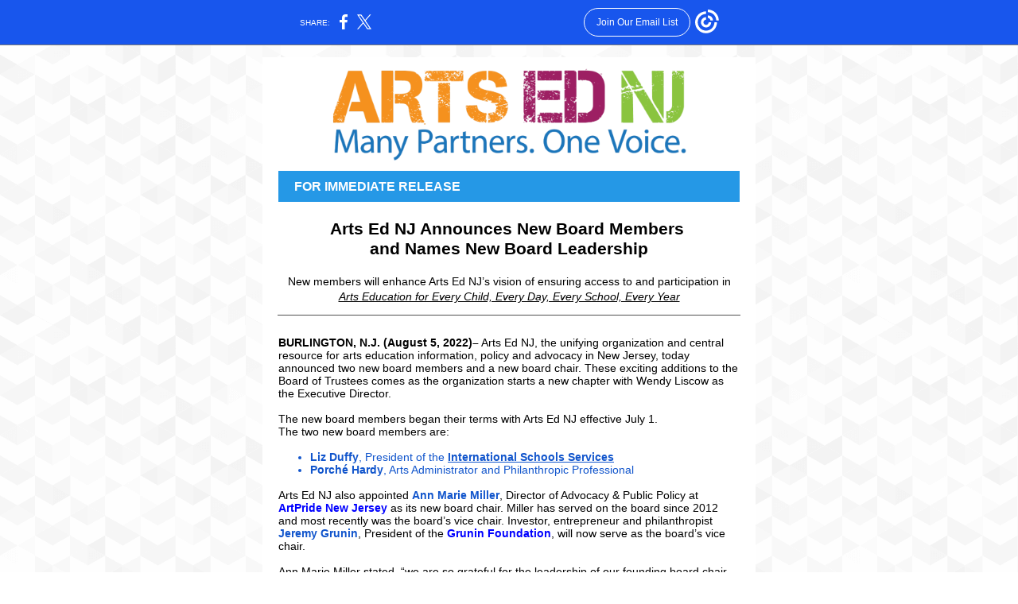

--- FILE ---
content_type: text/html; charset=utf-8
request_url: https://myemail.constantcontact.com/Arts-Ed-NJ-Announces-New-Board-Members-and-Names-New-Board-Leadership.html?soid=1102078786421&aid=efbFKprB6rw
body_size: 6725
content:
<!DOCTYPE html><html xmlns:fb="https://www.facebook.com/2008/fbml"><head><meta property="og:title" content="Arts Ed NJ Announces New Board Members and Names New Board Leadership"><meta property="og:site_name" content="Arts Ed NJ"><meta property="og:type" content="article"><meta property="og:image" content="https://files.constantcontact.com/57bb3099001/42fdd129-6180-43ea-b712-4cb1333b07a9.png?rdr=true"><meta property="og:image" content="https://imgssl.constantcontact.com/letters/images/sys/S.gif"><meta property="og:image" content="https://imgssl.constantcontact.com/letters/images/sys/S.gif"><meta property="og:image" content="https://imgssl.constantcontact.com/letters/images/sys/S.gif"><meta property="og:image" content="https://imgssl.constantcontact.com/letters/images/sys/S.gif"><meta property="og:image" content="https://imgssl.constantcontact.com/letters/images/sys/S.gif"><meta property="og:image" content="https://imgssl.constantcontact.com/letters/images/sys/S.gif"><meta property="og:image" content="https://imgssl.constantcontact.com/letters/images/sys/S.gif"><meta property="og:image" content="https://imgssl.constantcontact.com/letters/images/sys/S.gif"><meta property="og:image" content="https://imgssl.constantcontact.com/galileo/images/templates/Galileo-SocialMedia/facebook-visit-default-circle.png"><meta property="og:image" content="https://imgssl.constantcontact.com/galileo/images/templates/Galileo-SocialMedia/twitter-visit-default-circle.png"><meta property="og:image" content="https://imgssl.constantcontact.com/galileo/images/templates/Galileo-SocialMedia/instagram-visit-default-circle.png"><meta property="og:image" content="https://imgssl.constantcontact.com/galileo/images/templates/Galileo-SocialMedia/linkedin-visit-default-circle.png"><meta property="og:image" content="https://imgssl.constantcontact.com/galileo/images/templates/Galileo-SocialMedia/youtube-visit-default-circle.png"><meta property="og:image" content="https://imgssl.constantcontact.com/letters/images/sys/S.gif"><meta property="twitter:image" content="https://files.constantcontact.com/57bb3099001/42fdd129-6180-43ea-b712-4cb1333b07a9.png?rdr=true"><meta property="og:description" content="FOR IMMEDIATE RELEASE Arts Ed NJ Announces New Board Members  and Names New Board Leadership New members will enhance Arts Ed NJ’s vision of ensuring access to and participation in Arts Education for ">
<meta content="text/html; charset=utf-8" http-equiv="Content-Type">
<meta content="width=device-width, initial-scale=1.0" name="viewport">
<meta charset="UTF-8">
<meta name="viewport" content="width=device-width, initial-scale=1, maximum-scale=1">
<!--[if gte mso 9]>
<style id="ol-styles">
/* OUTLOOK-SPECIFIC STYLES */
li {
text-indent: -1em;
padding: 0;
margin: 0;
line-height: 1.2;
}
ul, ol {
padding: 0;
margin: 0 0 0 40px;
}
p {
margin: 0;
padding: 0;
margin-bottom: 0;
}
sup {
font-size: 85% !important;
}
sub {
font-size: 85% !important;
}
</style>
<![endif]-->
<style id="template-styles-head" data-premailer="ignore">
.footer-main-width {
width: 630px!important;
max-width: 630px;
}
table {
border-collapse: collapse;
table-layout: fixed;
}
.bgimage {
table-layout: auto;
}
.preheader-container {
color: transparent;
display: none;
font-size: 1px;
line-height: 1px;
max-height: 0px;
max-width: 0px;
opacity: 0;
overflow: hidden;
}
/* LIST AND p STYLE OVERRIDES */
.editor-text p {
margin: 0;
padding: 0;
margin-bottom: 0;
}
.editor-text ul,
.editor-text ol {
padding: 0;
margin: 0 0 0 40px;
}
.editor-text li {
padding: 0;
margin: 0;
line-height: 1.2;
}
/* ==================================================
CLIENT/BROWSER SPECIFIC OVERRIDES
================================================== */
/* IE: correctly scale images with w/h attbs */
img {
-ms-interpolation-mode: bicubic;
}
/* Text Link Style Reset */
a {
text-decoration: underline;
}
/* iOS: Autolink styles inherited */
a[x-apple-data-detectors] {
text-decoration: underline !important;
font-size: inherit !important;
font-family: inherit !important;
font-weight: inherit !important;
line-height: inherit !important;
color: inherit !important;
}
/* FF/Chrome: Smooth font rendering */
.editor-text, .MainTextFullWidth {
-webkit-font-smoothing: antialiased;
-moz-osx-font-smoothing: grayscale;
}
/* Gmail/Web viewport fix */
u + .body .template-body {
width: 630px;
}
@media only screen and (max-width:480px) {
u + .body .template-body {
width: 100% !important;
}
}
/* Office365/Outlook.com image reset */
[office365] button, [office365] .divider-base div, [office365] .spacer-base div, [office365] .editor-image div { display: block !important; }
</style>
<style>@media only screen and (max-width:480px) {
table {
border-collapse: collapse;
}
.main-width {
width: 100% !important;
}
.mobile-hidden {
display: none !important;
}
td.OneColumnMobile {
display: block !important;
}
.OneColumnMobile {
width: 100% !important;
}
td.editor-col .editor-text {
padding-left: 20px !important; padding-right: 20px !important;
}
td.editor-col .editor-image.editor-image-hspace-on td {
padding-left: 20px !important; padding-right: 20px !important;
}
td.editor-col .editor-button-container {
padding-left: 20px !important; padding-right: 20px !important;
}
td.editor-col .editor-social td {
padding-left: 20px !important; padding-right: 20px !important;
}
td.editor-col .block-margin {
padding-left: 20px !important; padding-right: 20px !important;
}
td.editor-col td.block-margin .editor-text {
padding-left: 0px !important; padding-right: 0px !important;
}
td.editor-col td.block-margin .editor-image.editor-image-hspace-on td {
padding-left: 0px !important; padding-right: 0px !important;
}
td.editor-col td.block-margin .editor-button-container {
padding-left: 0px !important; padding-right: 0px !important;
}
td.editor-col td.block-margin .editor-social td {
padding-left: 0px !important; padding-right: 0px !important;
}
.editor-button td > table tr > td {
padding: 0px 0px 0px 0px !important;
}
.editor-button td > table tr > td td {
padding: 9px 15px 10px 15px !important;
}
.layout {
padding: 15px 9px 15px 9px !important;
}
.layout-container-border {
padding: 0px 0px 0px 0px !important;
}
.layout-container {
padding: 0px 0px 0px 0px !important;
}
.editor-image img {
width: auto !important; margin-left: auto !important; margin-right: auto !important;
}
.editor-image .image-cell {
padding-bottom: 15px !important;
}
.editor-text {
font-size: 16px !important;
}
.section-headline-text {
font-size: 24px !important;
}
.headline-text {
font-size: 24px !important;
}
.subheadline-text {
font-size: 20px !important;
}
.feature {
padding-top: 0px !important; padding-bottom: 0px !important;
}
.layout-outer {
padding: 0px 20px !important;
}
.feature-heading-text {
font-size: 20px !important;
}
.feature-text {
font-size: 16px !important;
}
.split.editor-col {
margin-top: 0px !important;
}
.split.editor-col ~ .split.editor-col {
margin-top: 10px !important;
}
.split-layout-margin {
padding: 0px 20px !important;
}
.article {
padding-top: 0px !important; padding-bottom: 0px !important;
}
.article-heading-text {
font-size: 20px !important;
}
.article-text {
font-size: 16px !important;
}
.social-container {
text-align: center !important;
}
.social-text {
font-size: 14px !important;
}
.cpn-heading-text {
font-size: 28px !important;
}
.editor-cpn-heading-text {
font-size: 28px !important;
}
td.col-divided .editor-col {
border-right: 0px solid #505050 !important; border-bottom: 1px solid #505050 !important;
}
td.col-divided td.editor-col:last-of-type {
border-bottom: 0 !important;
}
.col-divided {
padding: 0 20px !important;
}
td.col-divided .editor-col .editor-text {
padding-left: 0px !important; padding-right: 0px !important;
}
td.col-divided .editor-col .editor-image.editor-image-hspace-on td {
padding-left: 0px !important; padding-right: 0px !important;
}
td.col-divided .editor-col .editor-button-container {
padding-left: 0px !important; padding-right: 0px !important;
}
td.col-divided .editor-col .editor-social td {
padding-left: 0px !important; padding-right: 0px !important;
}
td.col-divided .editor-col .block-margin {
padding-left: 0px !important; padding-right: 0px !important;
}
.action-block .poll-answer {
width: 100% !important; display: block !important;
}
.action-block .poll-button {
width: 100% !important;
}
div.MobileFooter {
font-size: 11px !important;
}
td.FooterMobile {
padding: 0px 10px 0px 10px !important;
}
td.MainCenter {
width: 100% !important;
}
table.MainSide {
display: none !important;
}
img.MainSide {
display: none !important;
}
td.MainSide {
display: none !important;
}
.rsvp-button-inner {
padding: 0px 0px 10px 0px !important;
}
.rsvp-button-outer {
width: 100% !important; max-width: 100% !important;
}
.footer-main-width {
width: 100% !important;
}
.footer-mobile-hidden {
display: none !important;
}
.footer-column {
display: block !important;
}
.footer-mobile-stack {
display: block !important;
}
.footer-mobile-stack-padding {
padding-top: 3px;
}
}
@media only screen and (max-width:320px) {
.layout {
padding: 0px 0px 0px 0px !important;
}
}
@media screen {
@font-face {
font-family: ''; font-style: normal; font-weight: 400; src: local(''), local(''), url() format(''); unicode-range: U+0000-00FF, U+0131, U+0152-0153, U+02C6, U+02DA, U+02DC, U+2000-206F, U+2074, U+20AC, U+2212, U+2215;
}
}
</style>
<title>Arts Ed NJ Announces New Board Members and Names New Board Leadership</title><script type="text/javascript">
var __plink_targets = {
"linkedin.post": "https://s.rs6.net/t?sid=1102078786421&e=efbFKprB6rw&c=4&r=1",
"addthis.share": "https://s.rs6.net/t?sid=1102078786421&e=efbFKprB6rw&c=5&r=1",
"facebook.like": "https://s.rs6.net/t?sid=1102078786421&e=efbFKprB6rw&c=2&r=0",
"twitter.tweet": "https://s.rs6.net/t?sid=1102078786421&e=efbFKprB6rw&c=3&r=1",
"x.tweet": "https://s.rs6.net/t?sid=1102078786421&e=efbFKprB6rw&c=3&r=1",
"facebook.share": "https://s.rs6.net/t?sid=1102078786421&e=efbFKprB6rw&c=1&r=1",
"facebook.send": "https://s.rs6.net/t?sid=1102078786421&e=efbFKprB6rw&c=6&r=0",
"permalink.view": "https://s.rs6.net/t?sid=1102078786421&e=efbFKprB6rw&c=0&r=0"
};
</script>
<script type="text/javascript" src="https://myemail-op.constantcontact.com/page/js/campaignPage.js?soid=v8ohqmcab&visitorHost=https%3A%2F%2Fvisitor.constantcontact.com&pageName=Arts%20Ed%20NJ%20Announces%20New%20Board%20Members%20and%20Names%20New%20Board%20Leadership"></script>
</head>
<body class="body" align="center" style="width: 100%; min-width: 100%; -webkit-text-size-adjust: 100%; -ms-text-size-adjust: 100%; background-color: #FFFFFF; margin: 0px; padding: 0px;" bgcolor="#FFFFFF">
<table class="template-body" border="0" cellpadding="0" cellspacing="0" style="text-align: center; min-width: 100%;" width="100%">
<tbody><tr>
<td class="preheader-container">
<div>
<div id="preheader" style="display: none; font-size: 1px; color: transparent; line-height: 1px; max-height: 0px; max-width: 0px; opacity: 0; overflow: hidden;">
<span data-entity-ref="preheader"></span>
</div>

</div>
</td>
</tr>
<tr>
<td class="template-shell-container" align="center">
<div class="bgcolor" style="background-color: #FFFFFF;">
<!--[if gte mso 9]>
<v:background xmlns:v="urn:schemas-microsoft-com:vml" fill="t">
<v:fill type="tile" src="https://imgssl.constantcontact.com/letters/images/backgrounds/chevrongrid.png" color="#FFFFFF" ></v:fill>
</v:background>
<![endif]-->
<table class="bgimage" width="100%" border="0" cellpadding="0" cellspacing="0" style="background: url('https://imgssl.constantcontact.com/letters/images/backgrounds/chevrongrid.png') repeat top left;" background="https://imgssl.constantcontact.com/letters/images/backgrounds/chevrongrid.png">
<tbody>
<tr>
<td align="center">
<table class="main-width" width="630" align="center" border="0" cellpadding="0" cellspacing="0" style="width: 630px;">
<tbody>
<tr>
<td class="layout" align="center" valign="top" style="padding: 15px 5px;">
<table width="100%" align="center" border="0" cellpadding="0" cellspacing="0">
<tbody>
<tr>
<td class="layout-container-border" align="center" valign="top" style="background-color: #505050; padding: 0px;" bgcolor="#505050">
<table width="100%" align="center" border="0" cellpadding="0" cellspacing="0" style="background-color: #505050;" bgcolor="#505050">
<tbody>
<tr>
<td class="layout-container" align="center" valign="top" style="background-color: #ffffff; padding: 0;" bgcolor="#ffffff">
<div class="">
<table width="100%" cellpadding="0" cellspacing="0" border="0" class="galileo-ap-layout-editor" style="min-width: 100%;">
<tbody>
<tr>
<td class="editor-logo editor-col OneColumnMobile" width="100%" align="left" valign="top">
<div class="gl-contains-image">
<table class="editor-image logo-container editor-image-vspace-on" style="min-width: 100%;" width="100%" cellpadding="0" cellspacing="0" border="0">
<tbody>
<tr>
<td align="center" valign="top" style="padding-top: 10px; padding-bottom: 10px;">
<div class="publish-container">  <img alt="" class="" style="display: block; height: auto; max-width: 100%;" width="454" border="0" hspace="0" vspace="0" src="https://files.constantcontact.com/57bb3099001/42fdd129-6180-43ea-b712-4cb1333b07a9.png?rdr=true">
</div>
</td>
</tr>
</tbody>
</table>
</div>
</td>
</tr>
</tbody>
</table>
<table width="100%" cellpadding="0" cellspacing="0" border="0" class="galileo-ap-layout-editor" style="min-width: 100%;">
<tbody>
<tr>
<td class="section-headline-margin" align="left" valign="top" style="background-color: #ffffff; padding: 0px 20px;" bgcolor="#ffffff">
<table width="100%" cellpadding="0" cellspacing="0" border="0">
<tbody>
<tr>
<td class="section-headline editor-col OneColumnMobile" width="100%" align="left" valign="top" style="background-color: rgb(37, 152, 230);" bgcolor="2598E6">
<div class="gl-contains-text">
<table width="100%" style="min-width: 100%;" cellpadding="0" cellspacing="0" border="0">
<tbody>
<tr>
<td class="editor-text section-headline-text" align="left" valign="top" style="font-family: Arial, Verdana, Helvetica, sans-serif; font-size: 16px; color: #ffffff; text-align: left; display: block; word-wrap: break-word; line-height: 1.2; font-weight: bold; padding: 10px 20px;">
<div></div>
<div class="text-container galileo-ap-content-editor"><div><div>FOR IMMEDIATE RELEASE</div></div></div>
</td>
</tr>
</tbody>
</table>
</div>
</td>
</tr>
</tbody>
</table>
</td>
</tr>
</tbody>
</table>
<table width="100%" cellpadding="0" cellspacing="0" border="0" class="galileo-ap-layout-editor" style="min-width: 100%;">
<tbody>
<tr>
<td class="content editor-col OneColumnMobile" width="100%" align="left" valign="top">
<div class="gl-contains-spacer">
<table class="editor-spacer" width="100%" cellpadding="0" cellspacing="0" border="0">
<tbody>
<tr>
<td class="spacer-container" align="center" valign="top">
<table width="100%" cellpadding="0" cellspacing="0" border="0">
<tbody>
<tr>
<td class="spacer-base" style="padding-bottom: 10px; height: 1px; line-height: 1px;" width="100%" align="center" valign="top">
<div><img alt="" width="5" height="1" border="0" hspace="0" vspace="0" src="https://imgssl.constantcontact.com/letters/images/sys/S.gif" style="display: block; height: 1px; width: 5px;"></div>
</td>
</tr>
</tbody>
</table>
</td>
</tr>
</tbody>
</table>
</div>
<div class="gl-contains-text">
<table width="100%" style="min-width: 100%;" cellpadding="0" cellspacing="0" border="0">
<tbody>
<tr>
<td class="editor-text headline-text" align="left" valign="top" style="font-family: Arial, Verdana, Helvetica, sans-serif; font-size: 16px; color: #191919; text-align: left; display: block; word-wrap: break-word; line-height: 1.2; font-weight: bold; padding: 10px 20px;">
<div></div>
<div class="text-container galileo-ap-content-editor"><div>
<div style="text-align: center;" align="center"><span style="font-size: 21px; color: rgb(0, 0, 0); font-family: Tahoma, Geneva, sans-serif;">Arts Ed NJ Announces New Board Members&nbsp;</span></div>
<div style="text-align: center;" align="center"><span style="font-size: 21px; color: rgb(0, 0, 0); font-family: Tahoma, Geneva, sans-serif;">and Names New Board Leadership</span></div>
<div style="text-align: center;" align="center"><br></div>
<div style="text-align: center;" align="center"><span style="font-size: 14px; color: rgb(0, 0, 0); font-family: Tahoma, Geneva, sans-serif; font-weight: normal;">New members will enhance Arts Ed NJ’s vision of ensuring access to and participation in </span></div>
<div style="text-align: center;" align="center"><span style="font-size: 14px; color: rgb(0, 0, 0); font-family: Tahoma, Geneva, sans-serif; text-decoration: underline; font-style: italic; font-weight: normal;">Arts Education for Every Child, Every Day, Every School, Every Year</span></div>
</div></div>
</td>
</tr>
</tbody>
</table>
</div>
<div class="gl-contains-divider">
<table class="editor-divider" width="100%" cellpadding="0" cellspacing="0" border="0" style="min-width: 100%;">
<tbody>
<tr>
<td class="divider-container" align="center" valign="top">
<table width="100%" cellpadding="0" cellspacing="0" border="0" class="galileo-ap-content-editor" style="cursor: default; min-width: 100%;">
<tbody>
<tr>
<td class="divider-base divider-solid" width="100%" align="center" valign="top" style="padding: 4px 0px 5px;">
<table style="height: 1px; width: 94%; min-width: 94%;" cellpadding="0" cellspacing="0" border="0" align="center">
<tbody>
<tr>
<td height="1" align="center" style="border-bottom-style: none; height: 1px; line-height: 1px; padding-bottom: 0px; background-color: #505050;" bgcolor="#505050">
<div><img alt="" width="5" height="1" border="0" hspace="0" vspace="0" src="https://imgssl.constantcontact.com/letters/images/sys/S.gif" style="display: block; height: 1px; width: 5px;"></div>
</td>
</tr>
</tbody>
</table>
</td>
</tr>
</tbody>
</table>
</td>
</tr>
</tbody>
</table>
</div>
<div class="gl-contains-spacer">
<table class="editor-spacer" width="100%" cellpadding="0" cellspacing="0" border="0">
<tbody>
<tr>
<td class="spacer-container" align="center" valign="top">
<table width="100%" cellpadding="0" cellspacing="0" border="0">
<tbody>
<tr>
<td class="spacer-base" style="padding-bottom: 10px; height: 1px; line-height: 1px;" width="100%" align="center" valign="top">
<div><img alt="" width="5" height="1" border="0" hspace="0" vspace="0" src="https://imgssl.constantcontact.com/letters/images/sys/S.gif" style="display: block; height: 1px; width: 5px;"></div>
</td>
</tr>
</tbody>
</table>
</td>
</tr>
</tbody>
</table>
</div>
</td>
</tr>
</tbody>
</table>
<table width="100%" cellpadding="0" cellspacing="0" border="0" class="galileo-ap-layout-editor" style="min-width: 100%;">
<tbody>
<tr>
<td class="content editor-col OneColumnMobile" width="100%" align="left" valign="top">
<div class="gl-contains-text">
<table width="100%" style="min-width: 100%;" cellpadding="0" cellspacing="0" border="0">
<tbody>
<tr>
<td class="editor-text content-text" align="left" valign="top" style="font-family: Arial, Verdana, Helvetica, sans-serif; font-size: 14px; color: #000000; text-align: left; display: block; word-wrap: break-word; line-height: 1.2; padding: 10px 20px;">
<div></div>
<div class="text-container galileo-ap-content-editor"><div>
<div>
<span style="font-size: 14px; font-family: Tahoma, Geneva, sans-serif; font-weight: bold;">BURLINGTON, N.J. (August 5, 2022)–</span><span style="font-size: 14px; font-family: Tahoma, Geneva, sans-serif;">&nbsp;Arts Ed NJ, the unifying organization and central resource for arts education information, policy and advocacy in New Jersey, today announced two new board members and a new board chair. These exciting additions to the Board of Trustees comes as the organization starts a new chapter with Wendy Liscow as the Executive Director.&nbsp;</span>
</div>
<div><br></div>
<div><span style="font-family: Tahoma, Geneva, sans-serif; font-size: 14px;">The new board members began their terms with Arts Ed NJ effective July 1.&nbsp;</span></div>
<div><span style="font-family: Tahoma, Geneva, sans-serif; font-size: 14px;">The two new board members are:&nbsp;</span></div>
<div><br></div>
<ul>
<li style="font-size: 14px; color: rgb(17, 85, 204);">
<a href="https://www.artsednj.org/wp-content/uploads/Liz-Duffy_Bio.pdf" rel="noopener noreferrer" target="_blank" style="font-family: Tahoma, Geneva, sans-serif; text-decoration: none; color: rgb(17, 85, 204); font-size: 14px; font-weight: bold; font-style: normal;">Liz Duffy</a><span style="font-family: Tahoma, Geneva, sans-serif; font-size: 14px;">,&nbsp;President of the</span><span style="font-family: Tahoma, Geneva, sans-serif; font-size: 14px; color: rgb(17, 85, 204); font-weight: bold;"> </span><a href="https://www.iss.edu/services/start-manage-school/start-school?gclid=EAIaIQobChMIgPaHk52w-QIVo4lbCh2GyQqZEAAYASAAEgJ0PPD_BwE" rel="noopener noreferrer" target="_blank" style="font-family: Tahoma, Geneva, sans-serif; font-size: 14px; color: rgb(17, 85, 204); font-weight: bold; font-style: normal; text-decoration: underline;">International Schools Services</a>
</li>
<li style="font-size: 14px; color: rgb(17, 85, 204);">
<a href="https://www.artsednj.org/wp-content/uploads/PorcheHardy_-Bio.pdf" rel="noopener noreferrer" target="_blank" style="font-family: Tahoma, Geneva, sans-serif; text-decoration: none; color: rgb(17, 85, 204); font-size: 14px; font-weight: bold; font-style: normal;">Porché Hardy</a><span style="font-family: Tahoma, Geneva, sans-serif; font-size: 14px;">, Arts Administrator and Philanthropic Professional&nbsp;</span>
</li>
</ul>
<div><br></div>
<div>
<span style="font-family: Tahoma, Geneva, sans-serif; font-size: 14px;">Arts Ed NJ also appointed&nbsp;</span><a href="https://www.artsednj.org/wp-content/uploads/Ann-Marie-Miller-_-Bio.pdf" rel="noopener noreferrer" target="_blank" style="text-decoration: none; font-family: Tahoma, Geneva, sans-serif; color: rgb(17, 85, 204); font-size: 14px; font-weight: bold; font-style: normal;">Ann Marie Miller</a><span style="font-family: Tahoma, Geneva, sans-serif; font-size: 14px;">, Director of Advocacy &amp; Public Policy at </span><a href="https://artpridenj.org/" rel="noopener noreferrer" target="_blank" style="text-decoration: none; font-family: Tahoma, Geneva, sans-serif; color: rgb(0, 0, 255); font-size: 14px; font-weight: bold; font-style: normal;">ArtPride New Jersey</a><span style="font-family: Tahoma, Geneva, sans-serif; font-size: 14px;"> as its new board chair. Miller has served on the board since 2012 and most recently was the board’s vice chair. Investor, entrepreneur and philanthropist </span><a href="https://www.artsednj.org/wp-content/uploads/Jeremy-Grunin_Bio.pdf" rel="noopener noreferrer" target="_blank" style="text-decoration: none; font-family: Tahoma, Geneva, sans-serif; color: rgb(17, 85, 204); font-size: 14px; font-weight: bold; font-style: normal;">Jeremy Grunin</a><span style="font-family: Tahoma, Geneva, sans-serif; font-size: 14px;">, President of the </span><a href="https://gruninfoundation.org/our-team/" rel="noopener noreferrer" target="_blank" style="text-decoration: none; font-family: Tahoma, Geneva, sans-serif; color: rgb(0, 0, 255); font-size: 14px; font-weight: bold; font-style: normal;">Grunin Foundation</a><span style="font-family: Tahoma, Geneva, sans-serif; font-size: 14px;">, will now serve as the board’s vice chair.&nbsp;&nbsp;</span>
</div>
<div><br></div>
<div><span style="font-family: Tahoma, Geneva, sans-serif; font-size: 14px;">Ann Marie Miller stated, “we are so grateful for the leadership of our founding board chair Mary Reece from the Foundation for Educational Administration.&nbsp; She guided us through a tremendous growth phase and the uncertainty of the pandemic with grace and a steady hand. She has set a high bar for our board that we aim to maintain.”&nbsp;</span></div>
<div><br></div>
<div><span style="font-family: Tahoma, Geneva, sans-serif; font-size: 14px;">Jeremy Grunin added, “Porché Hardy and Liz Duffy are exciting additions to Arts Ed New Jersey's Board of Trustees. Their experience in arts and international education will help us continue to meet our mission of ensuring access to Arts Education for Every Child, Every Day, Every School, Every Year.”</span></div>
<div><br></div>
<div><span style="font-family: Tahoma, Geneva, sans-serif; font-size: 14px;">Liz Duffy&nbsp;shared, “I’m excited to join the Arts Ed NJ board, because I believe wholeheartedly in the mission of Arts Ed NJ.&nbsp; Every child in NJ should have the opportunity to develop socially, emotionally and intellectually through the arts. Arts are a powerful way to engage students and prepare them to make a difference in our complex, interconnected, multicultural world.”&nbsp;</span></div>
<div><br></div>
<div><span style="font-family: Tahoma, Geneva, sans-serif; font-size: 14px;">“I have been a long-term advocate for Arts Education and Arts Ed NJ,” said Porché Hardy. “I look forward to taking on this new trustee role and being a part of AENJ’s work to operationalize diversity, equity, and inclusion into all internal and external practices.”</span></div>
<div><br></div>
<div><span style="font-family: Tahoma, Geneva, sans-serif; font-size: 14px;">“We have the opportunity to build on Arts Ed NJ’s highly effective practices that have advanced arts education participation in our state, as documented by the 2021 Arts Education Census,” said Wendy Liscow who began her tenure July 1, 2022. “We are a strong coalition of partners, evidenced by the galvanized response to address the challenges thrust on our field by the pandemic. It is with this same unified strength, the staff, board and partners will work to create a shared strategic vision for the next five years that forwards a strong commitment to diversity, equity, and inclusion in arts education. Together we will ensure that arts education learning reflects our recently approved arts education standards and employs healing-centered and culturally relevant curriculum, lessons, and practices.</span></div>
<div><br></div>
<div>
<span style="font-family: Tahoma, Geneva, sans-serif; font-size: 14px;">To learn more about the Arts Ed NJ go to </span><a href="http://www.artsednj.org/" rel="noopener noreferrer" target="_blank" style="text-decoration: none; font-family: Tahoma, Geneva, sans-serif; color: rgb(0, 0, 255); font-size: 14px; font-weight: bold; font-style: normal;">www.artsednj.org</a>
</div>
<div><span style="font-size: 14px; font-family: Tahoma, Geneva, sans-serif;">&nbsp;</span></div>
<div style="text-align: center;" align="center">###</div>
</div></div>
</td>
</tr>
</tbody>
</table>
</div>
</td>
</tr>
</tbody>
</table>
<table width="100%" cellpadding="0" cellspacing="0" border="0" class="galileo-ap-layout-editor" style="min-width: 100%;">
<tbody>
<tr>
<td class="content editor-col OneColumnMobile" width="100%" align="left" valign="top">
<div class="gl-contains-spacer">
<table class="editor-spacer" width="100%" cellpadding="0" cellspacing="0" border="0">
<tbody>
<tr>
<td class="spacer-container" align="center" valign="top">
<table width="100%" cellpadding="0" cellspacing="0" border="0">
<tbody>
<tr>
<td class="spacer-base" style="padding-bottom: 10px; height: 1px; line-height: 1px;" width="100%" align="center" valign="top">
<div><img alt="" width="5" height="1" border="0" hspace="0" vspace="0" src="https://imgssl.constantcontact.com/letters/images/sys/S.gif" style="display: block; height: 1px; width: 5px;"></div>
</td>
</tr>
</tbody>
</table>
</td>
</tr>
</tbody>
</table>
</div>
<div class="gl-contains-text">
<table width="100%" style="min-width: 100%;" cellpadding="0" cellspacing="0" border="0">
<tbody>
<tr>
<td class="editor-text headline-text" align="left" valign="top" style="font-family: Arial, Verdana, Helvetica, sans-serif; font-size: 16px; color: #191919; text-align: left; display: block; word-wrap: break-word; line-height: 1.2; font-weight: bold; padding: 10px 20px;">
<div></div>
<div class="text-container galileo-ap-content-editor"><div><div>About Arts Ed NJ</div></div></div>
</td>
</tr>
</tbody>
</table>
</div>
<div class="gl-contains-divider">
<table class="editor-divider" width="100%" cellpadding="0" cellspacing="0" border="0" style="min-width: 100%;">
<tbody>
<tr>
<td class="divider-container" align="center" valign="top">
<table width="100%" cellpadding="0" cellspacing="0" border="0" class="galileo-ap-content-editor" style="cursor: default; min-width: 100%;">
<tbody>
<tr>
<td class="divider-base divider-solid" width="100%" align="center" valign="top" style="padding: 4px 0px 5px;">
<table style="height: 1px; width: 94%; min-width: 94%;" cellpadding="0" cellspacing="0" border="0" align="center">
<tbody>
<tr>
<td height="1" align="center" style="border-bottom-style: none; height: 1px; line-height: 1px; padding-bottom: 0px; background-color: #505050;" bgcolor="#505050">
<div><img alt="" width="5" height="1" border="0" hspace="0" vspace="0" src="https://imgssl.constantcontact.com/letters/images/sys/S.gif" style="display: block; height: 1px; width: 5px;"></div>
</td>
</tr>
</tbody>
</table>
</td>
</tr>
</tbody>
</table>
</td>
</tr>
</tbody>
</table>
</div>
<div class="gl-contains-text">
<table width="100%" style="min-width: 100%;" cellpadding="0" cellspacing="0" border="0">
<tbody>
<tr>
<td class="editor-text content-text" align="left" valign="top" style="font-family: Arial, Verdana, Helvetica, sans-serif; font-size: 14px; color: #000000; text-align: left; display: block; word-wrap: break-word; line-height: 1.2; padding: 10px 20px;">
<div></div>
<div class="text-container galileo-ap-content-editor"><div>
<div>
<span style="font-size: 13px; font-family: Tahoma, Geneva, sans-serif;">Arts Ed NJ is the unified voice for arts education in New Jersey. Formerly the New Jersey Arts Education Partnership, Arts Ed NJ was founded in 2007 by the New Jersey State&nbsp;Council on the Arts, Geraldine R. Dodge Foundation, New Jersey Department of Education and Music for All Foundation, with additional support from the&nbsp;ArtPride New Jersey Foundation. The mission of Arts Ed NJ is to provide a unified voice for a diverse group of constituents who agree&nbsp;on the educational benefits and impact of the arts, specifically the contribution they make to student achievement and a civilized, sustainable society. A major component of our work is the Arts Ed Now campaign which offers customizable grassroots tools to increase participation in arts education at a local level and garner public support to ensure every NJ child receives the quality arts education mandated by the state. Arts Ed NJ’s Arts Education and Social Emotional Learning Center supports the advancement of practices that are healing centered, culturally responsive, and grounded in the best practices offered by our social emotional learning framework. Additional information is&nbsp;available at&nbsp;</span><a href="http://www.artsednj.org/" rel="noopener noreferrer" target="_blank" style="font-size: 13px; font-family: Tahoma, Geneva, sans-serif; text-decoration: none; color: #000001; font-weight: normal; font-style: normal;">www.artsednj.org</a><span style="font-size: 13px; font-family: Tahoma, Geneva, sans-serif;">,&nbsp; </span><a href="https://artsednow.org/" rel="noopener noreferrer" target="_blank" style="font-size: 13px; font-family: Tahoma, Geneva, sans-serif; text-decoration: none; color: rgb(17, 85, 204); font-weight: bold; font-style: normal;">https://artsednow.org</a><span style="font-size: 13px; font-family: Tahoma, Geneva, sans-serif; font-weight: bold;"> </span><span style="font-size: 13px; font-family: Tahoma, Geneva, sans-serif;">and </span><a href="http://www.artsedsel.org/" rel="noopener noreferrer" target="_blank" style="font-size: 13px; font-family: Tahoma, Geneva, sans-serif; text-decoration: none; color: rgb(17, 85, 204); font-weight: bold; font-style: normal;">www.artsedsel.org</a><span style="font-size: 13px; font-family: Tahoma, Geneva, sans-serif;">.</span>
</div>
<div><span style="font-size: 12px; font-style: italic; font-family: Tahoma, Geneva, sans-serif;">&nbsp;</span></div>
<div><br></div>
</div></div>
</td>
</tr>
</tbody>
</table>
</div>
<div class="gl-contains-spacer">
<table class="editor-spacer" width="100%" cellpadding="0" cellspacing="0" border="0">
<tbody>
<tr>
<td class="spacer-container" align="center" valign="top">
<table width="100%" cellpadding="0" cellspacing="0" border="0">
<tbody>
<tr>
<td class="spacer-base" style="padding-bottom: 25px; height: 1px; line-height: 1px;" width="100%" align="center" valign="top">
<div><img alt="" width="5" height="1" border="0" hspace="0" vspace="0" src="https://imgssl.constantcontact.com/letters/images/sys/S.gif" style="display: block; height: 1px; width: 5px;"></div>
</td>
</tr>
</tbody>
</table>
</td>
</tr>
</tbody>
</table>
</div>
</td>
</tr>
</tbody>
</table>
<table width="100%" cellpadding="0" cellspacing="0" border="0" class="galileo-ap-layout-editor" style="min-width: 100%;">
<tbody>
<tr>
<td class="headline editor-col OneColumnMobile" width="100%" align="left" valign="top">
<div class="gl-contains-text">
<table width="100%" style="min-width: 100%;" cellpadding="0" cellspacing="0" border="0">
<tbody>
<tr>
<td class="editor-text headline-text" align="left" valign="top" style="font-family: Arial, Verdana, Helvetica, sans-serif; font-size: 16px; color: #191919; text-align: left; display: block; word-wrap: break-word; line-height: 1.2; font-weight: bold; padding: 10px 20px;">
<div></div>
<div class="text-container galileo-ap-content-editor"><div><div><span style="font-size: 14px; font-family: Tahoma, Geneva, sans-serif;">Media Contact: </span></div></div></div>
</td>
</tr>
</tbody>
</table>
</div>
</td>
</tr>
</tbody>
</table>
<table width="100%" cellpadding="0" cellspacing="0" border="0" class="galileo-ap-layout-editor" style="min-width: 100%;">
<tbody>
<tr>
<td class="split-layout-margin" align="left" valign="top" style="background-color: #ffffff; padding: 0px 15px;" bgcolor="#ffffff">
<table class="feature-split-container" width="100%" cellpadding="0" cellspacing="0" border="0">
<tbody>
<tr>
<td class="mobile-hidden layout-container" width="5" style="height: 5px; line-height: 1px; background-color: #ffffff; padding: 0;" align="center" valign="top" bgcolor="#ffffff"><img style="display: block; width: 5px; height: 5px;" alt="" width="5" height="5" border="0" hspace="0" vspace="0" src="https://imgssl.constantcontact.com/letters/images/sys/S.gif"></td>
<td class="split split-border editor-col OneColumnMobile" width="100%" align="left" valign="top" style="border-collapse: separate; border: 1px solid #f5f4f4;">
<div class="gl-contains-text">
<table width="100%" style="min-width: 100%;" cellpadding="0" cellspacing="0" border="0">
<tbody>
<tr>
<td class="editor-text content-text" align="left" valign="top" style="font-family: Arial, Verdana, Helvetica, sans-serif; font-size: 14px; color: #000000; text-align: left; display: block; word-wrap: break-word; line-height: 1.2; padding: 10px 20px;">
<div></div>
<div class="text-container galileo-ap-content-editor"><div>
<div style="text-align: center;" align="center"><br></div>
<div><span style="font-size: 12px; font-family: Tahoma, Geneva, sans-serif;">Priscilla Hopkins-Smith</span></div>
<div><span style="font-size: 12px; font-family: Tahoma, Geneva, sans-serif;">Director of Marketing and Communications</span></div>
<div><span style="font-size: 12px; font-family: Tahoma, Geneva, sans-serif;">Arts Ed NJ</span></div>
<div><span style="font-size: 12px; font-family: Tahoma, Geneva, sans-serif;">609.556.4371</span></div>
<div><span style="font-size: 12px; font-family: Tahoma, Geneva, sans-serif;">Priscilla @artsednj.org</span></div>
<div style="text-align: center;" align="center"><br></div>
</div></div>
</td>
</tr>
</tbody>
</table>
</div>
</td>
<td class="mobile-hidden layout-container" width="5" style="height: 10px; line-height: 1px; background-color: #ffffff; padding: 0;" align="center" valign="top" bgcolor="#ffffff"><img style="display: block; width: 5px; height: 10px;" alt="" width="5" height="10" border="0" hspace="0" vspace="0" src="https://imgssl.constantcontact.com/letters/images/sys/S.gif"></td>
</tr>
</tbody>
</table>
</td>
</tr>
</tbody>
</table>
<table width="100%" cellpadding="0" cellspacing="0" border="0" class="galileo-ap-layout-editor" style="min-width: 100%;">
<tbody>
<tr>
<td class="layout-outer" align="left" valign="top" style="background-color: #ffffff; padding: 0px 20px;" bgcolor="#ffffff">
<table width="100%" cellpadding="0" cellspacing="0" border="0">
<tbody>
<tr>
<td class="layout-margin" style="background-color: #f5f4f4; padding: 0px;" align="left" valign="top" bgcolor="#f5f4f4">
<table width="100%" cellpadding="0" cellspacing="0" border="0">
<tbody>
<tr>
<td class="feature-border" align="left" valign="top" style="background-color: #191919; padding: 1px;" bgcolor="#191919">
<table width="100%" cellpadding="0" cellspacing="0" border="0">
<tbody>
<tr>
<td class="feature editor-col OneColumnMobile" width="100%" align="left" valign="top" style="background-color: #f5f4f4;" bgcolor="#f5f4f4">
<div class="gl-contains-text">
<table width="100%" style="min-width: 100%;" cellpadding="0" cellspacing="0" border="0">
<tbody>
<tr>
<td class="editor-text center-text content-text" align="left" valign="top" style="font-family: Arial, Verdana, Helvetica, sans-serif; font-size: 14px; color: #000000; text-align: center; display: block; word-wrap: break-word; line-height: 1.2; padding: 10px 20px;">
<div></div>
<div class="text-container galileo-ap-content-editor"><div><div><span style="font-weight: bold;">FOLLOW US</span></div></div></div>
</td>
</tr>
</tbody>
</table>
</div>
<div class="gl-contains-social-button">
<table class="editor-social" width="100%" cellpadding="0" cellspacing="0" border="0" style="width: 100%; min-width: 100%;">
<tbody>
<tr>
<td class=" social-container social-container" align="center" style="padding: 0px 20px 10px;">
<div class="galileo-ap-content-editor" style="">
<a href="https://www.facebook.com/artsednj" style="display: inline-block; text-decoration: none;">
<img alt="Facebook" width="32" border="0" src="https://imgssl.constantcontact.com/galileo/images/templates/Galileo-SocialMedia/facebook-visit-default-circle.png" style="display: inline-block; margin: 0; padding: 0;"> ‌
</a>
<a href="https://twitter.com/artsednj" style="display: inline-block; text-decoration: none;">
<img alt="Twitter" width="32" border="0" src="https://imgssl.constantcontact.com/galileo/images/templates/Galileo-SocialMedia/twitter-visit-default-circle.png" style="display: inline-block; margin: 0; padding: 0;"> ‌
</a>
<a href="https://www.instagram.com/artsednj" style="display: inline-block; text-decoration: none;">
<img alt="Instagram" width="32" border="0" src="https://imgssl.constantcontact.com/galileo/images/templates/Galileo-SocialMedia/instagram-visit-default-circle.png" style="display: inline-block; margin: 0; padding: 0;"> ‌
</a>
<a href="http://www.linkedin.com/company/2368442?trk=tyah&amp;trkInfo=tas%3ANew%20Jersey%20Arts%20E%2Cidx%3A1-1-1" style="display: inline-block; text-decoration: none;">
<img alt="LinkedIn" width="32" border="0" src="https://imgssl.constantcontact.com/galileo/images/templates/Galileo-SocialMedia/linkedin-visit-default-circle.png" style="display: inline-block; margin: 0; padding: 0;"> ‌
</a>
<a href="https://www.youtube.com/channel/UCm4ug-vt3T00dfgp-gWGl-g" style="display: inline-block; text-decoration: none;">
<img alt="YouTube" width="32" border="0" src="https://imgssl.constantcontact.com/galileo/images/templates/Galileo-SocialMedia/youtube-visit-default-circle.png" style="display: inline-block; margin: 0; padding: 0;"> ‌
</a>
</div>
</td>
</tr>
</tbody>
</table>
</div>
</td>
</tr>
</tbody>
</table>
</td>
</tr>
</tbody>
</table>
</td>
</tr>
</tbody>
</table>
</td>
</tr>
</tbody>
</table>
<table width="100%" cellpadding="0" cellspacing="0" border="0" class="galileo-ap-layout-editor" style="min-width: 100%;">
<tbody>
<tr>
<td class="spacer editor-col OneColumnMobile" width="100%" align="left" valign="top">
<div class="gl-contains-spacer">
<table class="editor-spacer" width="100%" cellpadding="0" cellspacing="0" border="0">
<tbody>
<tr>
<td class="spacer-container" align="center" valign="top">
<table width="100%" cellpadding="0" cellspacing="0" border="0">
<tbody>
<tr>
<td class="spacer-base" style="padding-bottom: 20px; height: 1px; line-height: 1px;" width="100%" align="center" valign="top">
<div><img alt="" width="5" height="1" border="0" hspace="0" vspace="0" src="https://imgssl.constantcontact.com/letters/images/sys/S.gif" style="display: block; height: 1px; width: 5px;"></div>
</td>
</tr>
</tbody>
</table>
</td>
</tr>
</tbody>
</table>
</div>
</td>
</tr>
</tbody>
</table>
</div>
</td>
</tr>
</tbody>
</table>
</td>
</tr>
</tbody>
</table>
</td>
</tr>
</tbody>
</table>
</td>
</tr>
</tbody>
</table>
</div>
</td>
</tr>
<tr>
<td></td>
</tr>
</tbody></table>


<script>(function(){function c(){var b=a.contentDocument||a.contentWindow.document;if(b){var d=b.createElement('script');d.innerHTML="window.__CF$cv$params={r:'9bfeffda3f824bba',t:'MTc2ODc0ODgxOS4wMDAwMDA='};var a=document.createElement('script');a.nonce='';a.src='/cdn-cgi/challenge-platform/scripts/jsd/main.js';document.getElementsByTagName('head')[0].appendChild(a);";b.getElementsByTagName('head')[0].appendChild(d)}}if(document.body){var a=document.createElement('iframe');a.height=1;a.width=1;a.style.position='absolute';a.style.top=0;a.style.left=0;a.style.border='none';a.style.visibility='hidden';document.body.appendChild(a);if('loading'!==document.readyState)c();else if(window.addEventListener)document.addEventListener('DOMContentLoaded',c);else{var e=document.onreadystatechange||function(){};document.onreadystatechange=function(b){e(b);'loading'!==document.readyState&&(document.onreadystatechange=e,c())}}}})();</script></body></html>